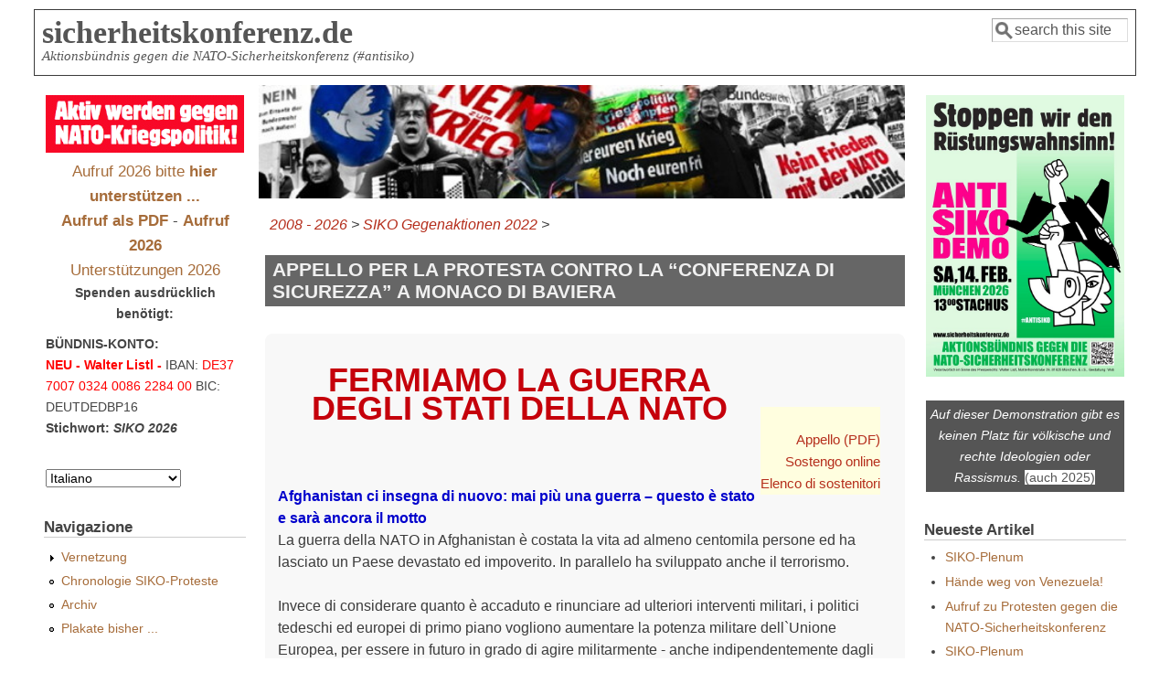

--- FILE ---
content_type: text/html; charset=utf-8
request_url: http://www.sicherheitskonferenz.de/it/Appello-per-la-protesta-2022
body_size: 11874
content:
<!DOCTYPE html>
<head>
  <meta http-equiv="Content-Type" content="text/html; charset=utf-8" />
<meta name="Generator" content="Drupal 7 (http://drupal.org)" />
<link rel="canonical" href="/it/Appello-per-la-protesta-2022" />
<link rel="shortlink" href="/it/node/7196" />
<link rel="prev" href="/it/node/7216" />
<link rel="up" href="/it/SIKO-Gegenaktionen-2022" />
<link rel="next" href="/it/node/7197" />
<link rel="prev" href="/it/node/7219" />
<link rel="next" href="/it/node/7202" />
<meta name="viewport" content="width=device-width, initial-scale=1" />
<link rel="shortcut icon" href="http://www.sicherheitskonferenz.de/sites/all/themes/siko6_7/favicon.ico" type="image/vnd.microsoft.icon" />
  <title>APPELLO PER LA PROTESTA CONTRO LA “CONFERENZA DI SICUREZZA” A MONACO DI BAVIERA | sicherheitskonferenz.de</title>
  <link type="text/css" rel="stylesheet" href="http://www.sicherheitskonferenz.de/sites/sicherheitskonferenz.de/files/css/css_xE-rWrJf-fncB6ztZfd2huxqgxu4WO-qwma6Xer30m4.css" media="all" />
<link type="text/css" rel="stylesheet" href="http://www.sicherheitskonferenz.de/sites/sicherheitskonferenz.de/files/css/css_kmIfbFZg5-IWi8aRU1guZQ4K1Nsur-6HO4bH_-tdHso.css" media="all" />
<link type="text/css" rel="stylesheet" href="http://www.sicherheitskonferenz.de/sites/sicherheitskonferenz.de/files/css/css_tw9ER-MN_0pWRA7QfUsITKR1w_FiJopmRkYZ5g2cmts.css" media="all" />
<link type="text/css" rel="stylesheet" href="http://www.sicherheitskonferenz.de/sites/sicherheitskonferenz.de/files/css/css_XHr8WY3YG8jfA5gixdbUUIF88WCTNFzcwsfGXdc8zzA.css" media="all" />
<link type="text/css" rel="stylesheet" href="http://www.sicherheitskonferenz.de/sites/sicherheitskonferenz.de/files/css/css_S7l7d10X-G6cdxEKuf_7fwm6URHI6DxDfQmGvft5E1A.css" media="only screen" />

<!--[if IE 8]>
<link type="text/css" rel="stylesheet" href="http://www.sicherheitskonferenz.de/sites/all/themes/mayo/css/ie8.css?t9cd8e" media="all" />
<![endif]-->

<!--[if  IE 7]>
<link type="text/css" rel="stylesheet" href="http://www.sicherheitskonferenz.de/sites/all/themes/mayo/css/ie.css?t9cd8e" media="all" />
<![endif]-->

<!--[if IE 6]>
<link type="text/css" rel="stylesheet" href="http://www.sicherheitskonferenz.de/sites/all/themes/mayo/css/ie6.css?t9cd8e" media="all" />
<![endif]-->
<style type="text/css" media="all">
<!--/*--><![CDATA[/*><!--*/
body{font-size:100%;font-family:Verdana,Geneva,Arial,'Bitstream Vera Sans','DejaVu Sans',Meiryo,'Hiragino Kaku Gothic Pro','MS PGothic',Osaka,sans-serif;}
h1,h2,h3,h4,h5{font-family:Verdana,Geneva,Arial,'Bitstream Vera Sans','DejaVu Sans',Meiryo,'Hiragino Kaku Gothic Pro','MS PGothic',Osaka,sans-serif;}
.sidebar h2{font-size:1.2em;}
#content .node h2{font-size:1.4em;}

/*]]>*/-->
</style>
  <script type="text/javascript" src="http://www.sicherheitskonferenz.de/sites/sicherheitskonferenz.de/files/js/js_YD9ro0PAqY25gGWrTki6TjRUG8TdokmmxjfqpNNfzVU.js"></script>
<script type="text/javascript" src="http://www.sicherheitskonferenz.de/sites/sicherheitskonferenz.de/files/js/js_onbE0n0cQY6KTDQtHO_E27UBymFC-RuqypZZ6Zxez-o.js"></script>
<script type="text/javascript" src="http://www.sicherheitskonferenz.de/sites/sicherheitskonferenz.de/files/js/js_gHk2gWJ_Qw_jU2qRiUmSl7d8oly1Cx7lQFrqcp3RXcI.js"></script>
<script type="text/javascript" src="http://www.sicherheitskonferenz.de/sites/sicherheitskonferenz.de/files/js/js_g9vnZnZNjUfma4vRSKUePtUHtFVJz49UMkq-23PMyBU.js"></script>
<script type="text/javascript">
<!--//--><![CDATA[//><!--
jQuery.extend(Drupal.settings, {"basePath":"\/","pathPrefix":"it\/","setHasJsCookie":0,"ajaxPageState":{"theme":"mayo","theme_token":"f7vsijKvcHvDd0MWUYVDzMvvcfHh0d_2TRljXRgH60o","js":{"misc\/jquery.js":1,"misc\/jquery-extend-3.4.0.js":1,"misc\/jquery-html-prefilter-3.5.0-backport.js":1,"misc\/jquery.once.js":1,"misc\/drupal.js":1,"misc\/form-single-submit.js":1,"sites\/all\/modules\/entityreference\/js\/entityreference.js":1,"public:\/\/languages\/it_PGK7zJ6XONd7fnPaIzVF7fmVKKytn1mNs2debbbtNe4.js":1,"sites\/all\/modules\/lang_dropdown\/lang_dropdown.js":1},"css":{"modules\/system\/system.base.css":1,"modules\/system\/system.menus.css":1,"modules\/system\/system.messages.css":1,"modules\/system\/system.theme.css":1,"modules\/aggregator\/aggregator.css":1,"modules\/book\/book.css":1,"modules\/comment\/comment.css":1,"sites\/all\/modules\/date\/date_repeat_field\/date_repeat_field.css":1,"modules\/field\/theme\/field.css":1,"sites\/all\/modules\/footnotes\/footnotes.css":1,"modules\/node\/node.css":1,"modules\/search\/search.css":1,"modules\/user\/user.css":1,"sites\/all\/modules\/calendar\/css\/calendar_multiday.css":1,"modules\/forum\/forum.css":1,"sites\/all\/modules\/views\/css\/views.css":1,"sites\/all\/modules\/ctools\/css\/ctools.css":1,"sites\/all\/modules\/lang_dropdown\/lang_dropdown.css":1,"sites\/all\/themes\/mayo\/css\/style.css":1,"sites\/all\/themes\/mayo\/css\/colors.css":1,"public:\/\/mayo\/mayo_files\/mayo.responsive.layout.css":1,"sites\/all\/themes\/mayo\/css\/ie8.css":1,"sites\/all\/themes\/mayo\/css\/ie.css":1,"sites\/all\/themes\/mayo\/css\/ie6.css":1,"0":1,"1":1,"2":1,"3":1}},"urlIsAjaxTrusted":{"\/it\/Appello-per-la-protesta-2022":true}});
//--><!]]>
</script>
</head>
<body class="html not-front not-logged-in two-sidebars page-node page-node- page-node-7196 node-type-story i18n-it rc-3" >
  <div id="skip-link">
    <a href="#main-content" class="element-invisible element-focusable">Salta al contenuto principale</a>
  </div>
    

<div id="page-wrapper" style=" margin-top: 5px; margin-bottom: 5px;">
  <div id="page" style="padding: 5px;">

    <div id="header" style="border-width: 1px;">
    <div id="header-watermark" style="">
    <div class="section clearfix">

      
              <div id="name-and-slogan">
                                    <div id="site-name"><strong>
                <a href="/it" title="Home" rel="home"><span>sicherheitskonferenz.de</span></a>
              </strong></div>
                      
                      <div id="site-slogan">Aktionsbündnis gegen die NATO-Sicherheitskonferenz (#antisiko)</div>
                  </div> <!-- /#name-and-slogan -->
      
              <div id="header-searchbox">
      <form action="/it/Appello-per-la-protesta-2022" method="post" id="search-block-form" accept-charset="UTF-8"><div><div class="container-inline">
      <h2 class="element-invisible">Form di ricerca</h2>
    <div class="form-item form-type-textfield form-item-search-block-form">
  <label class="element-invisible" for="edit-search-block-form--2">Cerca </label>
 <input onblur="if (this.value == &#039;&#039;) { this.value = &#039;search this site&#039;; }" onfocus="if (this.value == &#039;search this site&#039;) { this.value = &#039;&#039;; }" type="text" id="edit-search-block-form--2" name="search_block_form" value="search this site" size="12" maxlength="128" class="form-text" />
</div>
<div class="form-actions form-wrapper" id="edit-actions"></div><input type="hidden" name="form_build_id" value="form-ouNKWfbW-fbUxACG21pbty83Mhq66LupXdtRxpiF9JI" />
<input type="hidden" name="form_id" value="search_block_form" />
</div>
</div></form>        </div>
      
      
      <div class="clearfix cfie"></div>

      
    </div> <!-- /.section -->
    </div> <!-- /#header-watermark -->
    </div> <!-- /#header -->

    
    <div class="clearfix cfie"></div>

    <!-- for nice_menus, superfish -->
        
    <!-- space between menus and contents -->
    <div class="spacer clearfix cfie"></div>


    <div id="main-wrapper">
    <div id="main" class="clearfix" style="">

      
      
      
      <div class="clearfix cfie"></div>


      <!-- main content -->
      <div id="content" class="column"><div class="section">

                  <div id="highlighted">  <div class="region region-highlighted">
    <div id="block-block-23" class="block block-block clearfix">

    
  <div class="content">
    <div style="margin-left:-1%;"><img style="width:101%;" title="www.fotobocks.de" src="/sites/sicherheitskonferenz.de/files/banner_siko-sc.jpg" alt="SIKO Gegenaktionen München" /></div>
  </div>
</div>
  </div>
</div>
        
                  <div id="breadcrumb"><div class="breadcrumb"><a href="/it/Vergangenes">2008 - 2026</a> > <a href="/it/SIKO-Gegenaktionen-2022">SIKO Gegenaktionen 2022</a> > </div></div>
        
        <a id="main-content"></a>
                <h1 class="title" id="page-title">APPELLO PER LA PROTESTA CONTRO LA “CONFERENZA DI SICUREZZA” A MONACO DI BAVIERA</h1>                <div class="tabs clearfix"></div>                          <div class="region region-content">
    <div id="block-system-main" class="block block-system clearfix">

    
  <div class="content">
    <div id="node-7196" class="node node-story node-promoted node-sticky clearfix">

  
      
  
  <div class="content">
    <div class="field field-name-body field-type-text-with-summary field-label-hidden"><div class="field-items"><div class="field-item even"><div style="float: right; text-align: right; background-color:#FFFEDF; font-size: 92%; margin-right: 1em; margin-top: 3em;">&#13;&#13;<br />
<a style="" href="/Siko2022/Appello-per-la-protesta-2022.pdf" title="ANTI SIKO DEMO">Appello (PDF)</a>&#13;&#13;<br />
<a href="/Aufruf-Unterstuetzen">Sostengo online</a>&#13;&#13;<br />
<a style="" href="/Liste-Siko-Aufruf-2022">Elenco di sostenitori</a></div>
<h1 style="color: #c5000b; text-align: center; font-size: 190%; line-height: 100%; font-weight: bold;"><big>FERMIAMO LA GUERRA DEGLI STATI DELLA NATO</big></h1>
<p>&#13;&#13;<br />
&#13;&#13;<br />
<strong><font color="#0000cc"><font face="Bahnschrift Condensed, sans-serif">Afghanistan ci insegna di nuovo: mai più una guerra – questo è stato e sarà ancora il motto</font></font></strong><br /><font face="Bahnschrift Condensed, sans-serif">La guerra della NATO in Afghanistan è costata la vita ad almeno centomila persone ed ha lasciato un Paese devastato ed impoverito. In parallelo ha sviluppato anche il terrorismo.<br />&#13;&#13;<br />
Invece di considerare quanto è accaduto e rinunciare ad ulteriori interventi militari, i politici tedeschi ed europei di primo piano vogliono aumentare la potenza militare dell`Unione Europea, per essere in futuro in grado di agire militarmente - anche indipendentemente dagli USA. &#13;&#13;<br />
Sarà il tema centrale della prossima “conferenza di sicurezza” a Monaco di Baviera.</font></p>
<p><strong><font color="#0000cc"><font face="Bahnschrift Condensed, sans-serif">Alla “conferenza di sicurezza” (SIKO) a Monaco non si discute di sicurezza</font></font></strong><br /><font face="Bahnschrift Condensed, sans-serif">Alla SIKO, che ha luogo dal 18 al 20 febbraio 2022, si incontrano diversi capi degli Stati e dei Governi, prevalentemente appartenenti alla NATO, con i vertici militari, con i rappresentanti dei grandi gruppi industriali, in particolare modo l`industria degli armamenti, e con i servizi segreti.</font></p>
<!--break--><p><font face="Bahnschrift Condensed, sans-serif">Loro non si impegnano per la sicurezza degli uomini, né in questo meeting né altrove. A loro importa la salvaguardia della posizione strategica di supremazia per gli stati capitalistici dell`ovest ed i loro gruppi industriali. La SIKO serve in primo luogo come piattaforma di propaganda della NATO, inclusa nella Strategia 2030, nonché come giustificazione dei vari miliardi spesi per l`armamento della Germania e dell`Unione europea, per le loro guerre, che vengono vendute come “missioni di pace”.</font></p>
<p><strong><font color="#0000cc"><font face="Bahnschrift Condensed, sans-serif">Il nuovo Governo federale: Nuovi colori – vecchia politica</font></font></strong><br /><font face="Bahnschrift Condensed, sans-serif">Le spese militari e di armamento si sono più che raddoppiate in Germania negli ultimi 20 anni. La nuova coalizione “semaforo” (rosso-giallo-verde) ha deciso a continuare questo corso al riarmo conforme alle “raccomandazioni per la politica estera” degli organizzatori della SIKO. Il nuovo Governo vuole aumentare di nuovo le spese militari, vuole comprare droni militari armati per l`esercito tedesco, vuole persistere nello stazionamento delle armi nucleari americane in Germania, e per l`uso dell`esercito tedesco vuole comprare dagli Stati Uniti delle nuove portaerei per armi nucleari per la somma di 8 miliardi di dollari.<br />&#13;&#13;<br />
La crescente militarizzazione in Germania e nell`Unione europea non serve alla pace, così come non serve la rotta di collisione pericolosissima, la retorica di guerra e le manovre di guerra proprio accanto alla Russia e la Repubblica Popolare cinese, che in ogni momento possono intensificarsi militarmente e finire nella guerra tra le potenze atomiche.</font></p>
<p><strong><font face="Bahnschrift Condensed, sans-serif">Questa politica di collisione deve finire. La pace in Europa e sul mondo può essere realizzata solo con la Russia e la Cina e non contro di loro.&#13;&#13;<br />
Invece di puntare sull`imposizione forzata degli interessi di grande potenza e di supremazia, l`imperativo di adesso deve essere disarmo e collaborazione internazionale.</font></strong></p>
<p><strong><font color="#0000cc"><font face="Bahnschrift Condensed, sans-serif">Lottiamo per il disarmo e per una politica di distensione</font></font></strong><br /><font face="Bahnschrift Condensed, sans-serif">Le spese militari 2020 in tutto il mondo hanno raggiunto la somma astronomica di 2.000 miliardi di dollari. Di questa cifra gli Stati della NATO spendono 1.100 miliardi. Questo è 18 volte superiore di quanto spende la Russia e 4 volte superiore a quello che spende la Cina. Una piccola parte di questi miliardi basterebbero per porre fine alla fame in tutto il mondo, per l`assistenza medica per tutti, e per l`accesso all`istruzione.<br />&#13;&#13;<br />
Le crisi attuali e future non possono essere risolte con le armi e nemmeno non con la concorrenza capitalistica e con la rivalità delle superpotenze.<br />&#13;&#13;<br />
Per la grande sfida del nostro tempo, ossia il clima, ci vogliono diversi miliardi di investimenti, invece questo denaro si spreca per il riarmo, che nuoce al clima. Addirittura non si mantengono le promesse di aiuto di 100 milioni di dollari annuali, che sono già scarse, per i Paesi poveri del sud del mondo.  In questo modo non si potrà mai raggiungere l`obiettivo climatico di 1,5 gradi.</font></p>
<p><strong><font color="#0000cc"><font face="Bahnschrift Condensed, sans-serif">Pretendiamo:</font></font></strong><br />
</p><ul style="font-weight: bold; font-family: sans-serif;">
<li>Disarmo, invece di potenziare gli armamenti.&#13;&#13;<br />
Al posto di sperperare miliardi per l`armamento e per i preparativi di guerra, le nostre tasse devono essere investite nell’assistenza sociale, nei servizi sanitari, nell´istruzione e nella protezione del clima..</li>
<p>&#13;&#13;</p>
<li>Chiediamo la fine di tutte le missioni all`estero delle forze armate, il ritiro della Germania dall`alleanza bellica della NATO e da tutte le strutture militari dell`unione europea.&#13;&#13;<br />
NO all`acquisto di droni armati!</li>
<p>&#13;&#13;</p>
<li>L´assistenza tedesca in guerre offensive – illegali secondo il diritto internazionale -  ed in guerre illegali con droni, i quali vengono dirette dalla base aerea americana di Ramstein in Germania, deve finire. Tutte le basi di truppe americane così come quelle della NATO e tutte le centrali di commando americano e della NATO in Germania devono essere chiuse.</li>
<p>&#13;&#13;</p>
<li>Basta con la partecipazione alla strategia americana di guerra nucleare.&#13;&#13;<br />
NO all`acquisto di aerei da combattimento americani attrezzati per l`impiego di armi nucleari stazionati in Germania. Il Governo federale deve firmare l`accordo delle Nazioni Unite per il divieto di utilizzo di armi atomiche e deve disdire lo stazionamento di armi nucleari a Büchel.</li>
<p>&#13;&#13;
</p></ul>
<p><strong><font color="#0000cc"><font face="Bahnschrift Condensed, sans-serif">Fermiamo l´esportazione di armi tedesche</font></font></strong><br /><font face="Bahnschrift Condensed, sans-serif">La Germania è, scandalosamente, al quarto posto in tutto il mondo con il suo export di armi.&#13;&#13;<br />
Gli Stati dittatoriali e bellicosi sono gli acquirenti delle armi tedesche, tra questi anche la Turchia, che conduce una sanguinosa guerra contro la popolazione curda, ed è entrata -violando il diritto internazionale – nel Nord della Siria per distruggere il progetto democratico emancipatorio di Rojava.</font></p>
<p><strong><font face="Bahnschrift Condensed, sans-serif" gli="" affari="" dei="" trafficanti="" di="" armi="" e="" coloro="" che="" fanno="" profitti="" dalle="" guerre="" devono="" cessare="" cos="" come="" l="" licenze="" lo="" spostamento="" fabbriche="" d="" all=""></font></strong></p>
<p><strong><font color="#0000cc"><font face="Bahnschrift Condensed, sans-serif">Eliminare le cause di fuga invece di combattere i profughi</font></font></strong><br /><font face="Bahnschrift Condensed, sans-serif">Guerre, cambiamento climatico, persecuzione politica e violazioni dei diritti umani spingono milioni di persone alla fuga dal loro Paese. Solo pochi ottengono asilo in Germania. Il governo federale è corresponsabile.  Rapporti economici ingiusti, le sanzioni e le guerre distruggono le basi di vita nei paesi del sud del mondo. La Germania e l´Unione europea invece chiudono i confini, cacciano i profughi - violando i diritti umani - illegalmente indietro e lasciano annegare migliaia di profughi nel mar Mediterraneo. Non dobbiamo rassegnarci ed ignorare quanto sta accadendo.</font></p>
<p><strong><font face="Bahnschrift Condensed, sans-serif">Basta con la politica economica sfruttatrice, che causa le guerre, la povertà e la fuga delle popolazioni. La nostra solidarietà è rivolta ai profughi, specialmente con quelli che fuggono da queste guerre e che sono condotte con le armi tedesche. &#13;&#13;<br />
Scappare non è un crimine! Nessun uomo è illegale!</font></strong></p>
<p><font color="#0000cc"><font face="Bahnschrift Condensed, sans-serif"><b>La gioventù ha bisogno di prospettive – e non di guerra</b></font></font><br /><font face="Bahnschrift Condensed, sans-serif">Il movimento di pace ed associazioni progressiste da anni protestano contro la mancanza di prospettive e contro la guerra. &#13;&#13;<br />
Da alcuni anni  </font><strong><font face="Bahnschrift Condensed, sans-serif"> la sicurezza dei posti di lavoro</font></strong><font face="Bahnschrift Condensed, sans-serif"> diventa sempre meno,</font><strong><font face="Bahnschrift Condensed, sans-serif"> le condizioni di lavoro peggiorano</font></strong><font face="Bahnschrift Condensed, sans-serif">  e le paghe reali scendono. L’esercito si presenta come un attraente datore di lavoro, e viene esibito con fierezza nelle scuole, nelle fiere e nei social media. </font><strong><font face="Bahnschrift Condensed, sans-serif">Cercano di sedurre i ragazzi con il fascino della tecnologia e con posti di studio universitario e con la formazione professionale. Tutto questo deve finire! </font></strong><font face="Bahnschrift Condensed, sans-serif">La gioventù non deve essere mandata in guerra! </font></p>
<p><font face="Bahnschrift Condensed, sans-serif"><b>Perciò noi chiediamo: Formazione invece di bombe! Basta con la propaganda della morte! Più posti di formazione professionale, condizioni di lavoro e di apprendistato migliori!</b></font></p>
<p><strong><font color="#0000cc"><font face="Bahnschrift Condensed, sans-serif">Venite con noi a manifestare </font></font></strong><font face="Bahnschrift Condensed, sans-serif">per il disarmo e contro le guerre. &#13;&#13;<br />
Venite per una giustizia sociale in tutto il mondo, per la solidarietà nei confronti di coloro che fuggono dalle guerre, dalla fame e dalla distruzione dei loro Paesi.&#13;&#13;<br />
Venite per una trasformazione democratica, sociale ed ecologica, per salvare la natura e il clima.</font><br /><strong><font color="#0000cc"><font face="Bahnschrift Condensed, sans-serif">Impegnatevi, diventate attivi,</font></font></strong><font color="#0000cc"><font face="Bahnschrift Condensed, sans-serif"> </font></font><font face="Bahnschrift Condensed, sans-serif">perché una politica di pace, di disarmo e di protezione del clima può essere realizzata soltanto con una pressione da parte di un forte movimento extraparlamentare.</font></p>
<h2><font face="Bahnschrift Condensed, sans-serif">Venite alla dimostrazione  sabato 19 febbraio 2022</font><br /><font face="Bahnschrift Condensed, sans-serif">ore 13.00  Stachus / Karlsplatz   - München&#13;&#13;<br />
</font></h2>
<p>
</p><h3>Lega d´azione contro la “Conferenze di sicurezza” della NATO</h3>
<p>(AKTIONSBÜNDNIS GEGEN DIE NATO-SICHERHEITSKONFERENZ)&#13;&#13;<br />
<a href="http://www.antisiko.de">www.antisiko.de</a>  e  <a href="http://www.sicherheitskonferenz.de&#13;&#13;">www.sicherheitskonferenz.de&#13;&#13;</a><br />
<span class="r-pix">Traduzione italiana: Elfi Padovan /Carlo Taglietti</span>&#13;&#13;</p>
<hr /><a href="/Aufruf-Unterstuetzen"><strong>Sostengo appello - <em>Webform</em><strong></strong></strong></a>&#13;&#13;<br />
&#13;&#13;
<div style="padding:0.6em; background-color: #EFF8FB; "><strong>Contributi di sostegno:</strong> 20 Euro persone/ 30.- Euro piccoli gruppi/, <span style="white-space: nowrap;">50.- Euro organizzazioni ...</span>&#13;&#13;<br />
<strong>conto:</strong>&#13;&#13;<br />
C. Schreer, <span style="white-space: nowrap;">IBAN: DE44 7001 0080 0348 3358 09,</span> <span style="white-space: nowrap;">BIC: PBNKDEFF,</span> <span style="white-space: nowrap; font-weight: bold;">motto: <em>SIKO 2022</em></span></div>
<p>&#13;&#13;<br />
&#13;&#13;<br />
Sostengo via e-mail: <a href="mailto:gegen@sicherheitskonferenz.de?subject=Siko 2022 Aufruf Unterstützung">gegen@sicherheitskonferenz.de</a> o&#13;&#13;<br />
 Fax: <strong>089-168 94 15</strong> (<a href="/de/node/7208">appello //Link</a>)&#13;&#13;<br />
<strong>-  come persona singola  / come gruppo</strong>&#13;&#13;</p>
</div></div></div><div class="field field-name-taxonomy-vocabulary-2 field-type-taxonomy-term-reference field-label-hidden"><div class="field-items"><div class="field-item even"><a href="/it/taxonomy/term/72">2022</a></div></div></div>  <div id="book-navigation-6017" class="book-navigation">
    <ul class="menu"><li class="first leaf"><a href="/it/node/7201">IMI lädt ein: Mobi VA zur Siko</a></li>
<li class="last collapsed"><a href="/it/Materialien-Siko-2022">Materialien zur Mobilisierung</a></li>
</ul>
        <div class="page-links clearfix">
                    <a href="/it/SIKO-Gegenaktionen-2022" class="page-up" title="Vai alla pagina padre">su</a>
                </div>
    
  </div>
  </div>

  <ul class="links inline"><li class="book_printer first"><a href="/it/book/export/html/7196" title="Mostra una versione stampabile di questa pagina del book e delle sue sottopagine.">Versione stampabile</a></li>
<li class="translation_es"><a href="/es/Aufruf-SiKo-Proteste-2022" title="Llamamiento a la protesta contra la &quot;Conferencia de Seguridad&quot; de Múnich 2022" class="translation-link">	Español</a></li>
<li class="translation_de"><a href="/de/node/7208" title="Κάλεσμα διαμαρτυρίας κατά της Διάσκεψης Ασφαλείας του Μονάχου το 2022" class="translation-link">Deutsch</a></li>
<li class="translation_en"><a href="/en/Call-Protests-Against-SIKO-2022" title="Call for protests against the 2022 Munich Security Conference" class="translation-link">English</a></li>
<li class="translation_fr last"><a href="/fr/Appel-a-la-protestation-SIKO-2022" title="Appel à la protestation contre la  à Munich de 2022" class="translation-link">Français</a></li>
</ul>
</div>

 <!-- added -->

  </div>
</div>
  </div>
        
      </div></div> <!-- /.section, /#content -->

      <!-- sidebar (first) -->
              <div id="sidebar-first" class="column sidebar"><div class="section">
            <div class="region region-sidebar-first">
    <div id="block-block-4" class="block block-block clearfix">

    
  <div class="content">
    <div style="width: 100%; text-align: center; margin-bottom: -1.5em;"><img style="width:100%;" src="/Siko2010/AktivGgSiko.gif" title="auch 2026" alt="ANTI-SIKO-DEMO" />
<p><big style="text-align: center;"><a style="" href="/Aufruf-Unterstuetzen">Aufruf 2026 bitte <strong>hier unterstützen ...</strong></a><br /><a style="" href="/Siko2026/Aufruf-SiKo-Proteste-2026.pdf"><strong>Aufruf als PDF</strong></a> - <a style="" href="/de/Aufruf-SiKo-Proteste-2026"><strong>Aufruf 2026</strong></a><br />
<a style="" href="/Liste-Siko-Aufruf-2026">Unterstützungen 2026</a></big><br />
<strong style="">Spenden ausdrücklich benötigt:</strong></p></div>
  </div>
</div>
<div id="block-block-39" class="block block-block clearfix">

    
  <div class="content">
    <p><strong>BÜNDNIS-KONTO: <br /><span style="color: red;">NEU - Walter Listl -</span></strong> IBAN: <span style="color: red;">DE37 7007 0324 0086 2284 00</span> <span style="white-space: nowrap;"></span>BIC: DEUTDEDBP16 <span style="white-space: nowrap; font-weight: bold;">Stichwort: <em>SIKO 2026</em></span></p>
  </div>
</div>
<div id="block-lang-dropdown-language" class="block block-lang-dropdown clearfix">

    
  <div class="content">
    <form class="lang_dropdown_form language" id="lang_dropdown_form_language" action="/it/Appello-per-la-protesta-2022" method="post" accept-charset="UTF-8"><div><div class="form-item form-type-select form-item-lang-dropdown-select">
 <select class="lang-dropdown-select-element form-select" id="lang-dropdown-select-language" style="width:148px" name="lang_dropdown_select"><option value="de">Deutsch</option><option value="en">English</option><option value="es">	Español</option><option value="it" selected="selected">Italiano</option><option value="fr">Français</option><option value="tr">Türkçe</option><option value="el">Ελληνικά</option></select>
</div>
<input type="hidden" name="de" value="/de/node/7208" />
<input type="hidden" name="en" value="/en/Call-Protests-Against-SIKO-2022" />
<input type="hidden" name="es" value="/es/Aufruf-SiKo-Proteste-2022" />
<input type="hidden" name="it" value="/it/Appello-per-la-protesta-2022" />
<input type="hidden" name="fr" value="/fr/Appel-a-la-protestation-SIKO-2022" />
<input type="hidden" name="tr" value="/tr/node/7196" />
<input type="hidden" name="el" value="/el/node/7196" />
<noscript><div>
<input type="submit" id="edit-submit" name="op" value="Vai" class="form-submit" />
</div></noscript><input type="hidden" name="form_build_id" value="form-bSoByFj-GRh8IPwQ6ch7xX1cC8Ij8fsk7c5y7uITSnA" />
<input type="hidden" name="form_id" value="lang_dropdown_form" />
</div></form>  </div>
</div>
<div id="block-system-navigation" class="block block-system block-menu clearfix">

    <h2>Navigazione</h2>
  
  <div class="content">
    <ul class="menu"><li class="first collapsed"><a href="/it/Vernetzung" title="Zusammenarbeit im Web mit Anderen">Vernetzung</a></li>
<li class="leaf"><a href="/it/Vergangenes" title="ab 2008">Chronologie SIKO-Proteste</a></li>
<li class="leaf"><a href="/it/archive" title="Chronologisches Artikelarchiv">Archiv</a></li>
<li class="last leaf"><a href="/it/Plakate-gegen-NATO-Sicherheitskonferenz" title="seit 2002">Plakate bisher ...</a></li>
</ul>  </div>
</div>
<div id="block-block-108" class="block block-block clearfix">

    <h2>Kräftevergleich 2026</h2>
  
  <div class="content">
    <p><a href="/Vergleich-militaerische-Staerken-NATO-Russland-2026"><img width="99%" src="/Siko2026/Nur-Balkendiagramm-zum-Aufruf-2026_s800.jpg" /></a></p>
  </div>
</div>
<div id="block-block-41" class="block block-block clearfix">

    
  <div class="content">
    <small>Download PDF 3.2 Mb</small><a href="/Siko2026/8-Seiten-Leporello-Antisiko-2026.pdf" title="Direkter Download mit 'Click'"><img src="/Siko2026/Leporello-Thumb.png" width="99%" /></a>

  </div>
</div>
<div id="block-block-92" class="block block-block clearfix">

    
  <div class="content">
    <div><a href="https://friedenskonferenz.info/"><img style="width: 99%;" src="/Siko2025/Friedenskonferenz2025.png" title="... Münchner Friedenskonferenz" alt="Münchner Friedenskonferenz 2025" /></a></div>
  </div>
</div>
<div id="block-block-14" class="block block-block clearfix">

    <h2>IMI-Kongress 2025 Tübingen</h2>
  
  <div class="content">
    <div class="llb" style="background-color:#f0f0e5"><a href="https://www.imi-online.de/2025/09/26/imi-kongress-2025-militaerrepublik-verweigern/">
<img class="logo-pix" style="margin-left: 5%;width:90%;" src="/Siko2025/KongressPlakat2025_s600.jpg" title="IMI-Kongress 2025" alt="Informationsstelle Militarisierung Kongress 2025" /></a>


</div>

  </div>
</div>
<div id="block-block-7" class="block block-block clearfix">

    
  <div class="content">
    <div class="llb" style="clear: both;background-color:#EDF5FC"><a href="https://friedensratschlag.de/widerstand-gegen-kriege-und-kriegsvorbereitungen-strategien-der-friedensbewegung/"><h3 style="text-align: center;">Friedensratschlag 2025</h3><h3 style="text-align: center; color: #483D8B;">Widerstand gegen Kriege
und Kriegsvorbereitungen –
Strategien der
Friedensbewegung</h3><hr /><center>8./9. November 2025<br />
<small>im Philipp-Scheidemann-Haus in Kassel, Holländische Straße 74</small></center>

<img style="width: 90%; margin-left: 5%;" src="/Siko2023/Logo-Ratschlag-kl.jpg" alt="friedensratschlag.de" title="" /></a>
</div>

  </div>
</div>
<div id="block-block-105" class="block block-block clearfix">

    
  <div class="content">
    <div style="background-color:lightyellow;border:black 3px solid;padding:1em;text-align:center;">&#13;
<p>&#13;<br />
        <strong>Auch bei diesem Protest dabei!</strong>&#13;
    </p>
<p>&#13;</p>
<h1>&#13;<br />
        <a href="https://nie-wieder-krieg.org/"><big>"Berliner Appell"</big></a> - Unterschriften Papier und online!&#13;<br />
    </h1>
<p>&#13;
</p></div>
  </div>
</div>
<div id="block-block-13" class="block block-block clearfix">

    
  <div class="content">
    <div style="background-color:#fafad2;" class="infoblock"><a href="/Ermittlungsausschuss"><strong>Ermittlungsausschuss:</strong></a><h1>Tel. 448 96 38</h1></div>

  </div>
</div>
<div id="block-block-95" class="block block-block clearfix">

    <h2>zitiert</h2>
  
  <div class="content">
    <div style="padding: 6px; border: blue solid 2px;">
<blockquote>"Um die Organisatoren der Konferenz herum hat sich inzwischen ein Apparat gebildet, der zunehmend als außen- und militärpolitischer Think-Tank auftritt"<br />
--------<br />
"... Darüber hinaus fehle in der Bundesrepublik eine 'gesellschaftliche Unbefangenheit des Umgangs mit den Streitkräften'.  ..."<br />
<blockquote> - <a href="https://www.german-foreign-policy.com/news/detail/8402/">GFP 7.10.2020</a>
</blockquote></blockquote></div>  </div>
</div>
<div id="block-block-10" class="block block-block clearfix">

    
  <div class="content">
    <p>Berlin: 10.1.2026<a href="https://www.jungewelt.de/rlk/"><img style="width: 100%;" src="/Siko2026/d12297.png" /></a> Rosa-Luxemburg-Konferenz</p>
  </div>
</div>
<div id="block-block-102" class="block block-block clearfix">

    <h2>Plötzlich plappern Anna und Arthur</h2>
  
  <div class="content">
    <h2><a href="https://www.nadir.org/news/Plötzlich_plappern_Anna_und_Arthur.html">nadir hat eine Meinung dazu ..</a><br />
<h2>
</h2></h2>  </div>
</div>
  </div>
        </div></div> <!-- /.section, /#sidebar-first -->
      
      <!-- sidebar (second) -->
                    <div id="sidebar-second" class="column sidebar"><div class="section">
            <div class="region region-sidebar-second">
    <div id="block-block-3" class="block block-block clearfix">

    
  <div class="content">
    <a href="/Siko2026/Aufruf-SiKo-Proteste-2026.pdf"><img style="display: block; text-align: center;" title="Plakat für 2026" alt=" ANTI-SIKO-DEMO " src="/Siko2026/Antisiko-2026-Plakat_s600.jpg" /></a>


  </div>
</div>
<div id="block-block-75" class="block block-block clearfix">

    
  <div class="content">
    <p><a href="/Buendniskonsens" style="color: #fff; text-decoration: none;"><br />
<div style="display: block; background-color:#555; color: #fff;  text-align: center; padding: 4px; margin-top: -2em;"><em>Auf dieser Demonstration gibt es keinen Platz für völkische und rechte Ideologien oder Rassismus.</em> <span style="background-color: white; color:#555;">(auch 2025)</span></div>
<p></p></a></p>
  </div>
</div>
<div id="block-views-neueste-block" class="block block-views clearfix">

    <h2>Neueste Artikel</h2>
  
  <div class="content">
    <div class="view view-neueste view-id-neueste view-display-id-block view-dom-id-c6f2ab2fea55d15c5ecde15c6daf764d">
        
  
  
      <div class="view-content">
      <div class="item-list">    <ul>          <li class="views-row views-row-1 views-row-odd views-row-first">  
  <div class="views-field views-field-title">        <span class="field-content"><a href="/it/node/7420">SIKO-Plenum</a></span>  </div></li>
          <li class="views-row views-row-2 views-row-even">  
  <div class="views-field views-field-title">        <span class="field-content"><a href="/it/Haende-weg-von-Venezuela-4.1.2026">Hände weg von Venezuela!</a></span>  </div></li>
          <li class="views-row views-row-3 views-row-odd">  
  <div class="views-field views-field-title">        <span class="field-content"><a href="/de/Aufruf-SiKo-Proteste-2026">Aufruf zu Protesten gegen die NATO-Sicherheitskonferenz</a></span>  </div></li>
          <li class="views-row views-row-4 views-row-even">  
  <div class="views-field views-field-title">        <span class="field-content"><a href="/it/node/7418">SIKO-Plenum</a></span>  </div></li>
          <li class="views-row views-row-5 views-row-odd">  
  <div class="views-field views-field-title">        <span class="field-content"><a href="/de/Pressemitteilung-15.12.2025">Pressemitteilung: Die Friedensbewegung mobilisiert gegen den Rüstungswahnsinn</a></span>  </div></li>
          <li class="views-row views-row-6 views-row-even">  
  <div class="views-field views-field-title">        <span class="field-content"><a href="/de/Presse-2026">Presse 2026</a></span>  </div></li>
          <li class="views-row views-row-7 views-row-odd views-row-last">  
  <div class="views-field views-field-title">        <span class="field-content"><a href="/it/node/7413">SIKO-Plenum</a></span>  </div></li>
      </ul></div>    </div>
  
  
  
  
  
  
</div>  </div>
</div>
<div id="block-views-kalender-block-2" class="block block-views clearfix">

    <h2>Kommende Termine</h2>
  
  <div class="content">
    <div class="view view-kalender view-id-kalender view-display-id-block_2 view-dom-id-3ba9629dbe363ee2ca76e69154ff8555">
        
  
  
      <div class="view-content">
      <div class="item-list">    <ul>          <li class="views-row views-row-1 views-row-odd views-row-first views-row-last">  
  <div class="views-field views-field-title">        <span class="field-content"><a href="/it/node/7408">Proteste gegen die NATO-Sicherheitskonferenz</a></span>  </div>  
  <div class="views-field views-field-field-date">        <div class="field-content"><span  class="date-display-single">14.02.2026 - 13:00</span></div>  </div></li>
      </ul></div>    </div>
  
  
  
  
  
  
</div>  </div>
</div>
<div id="block-block-37" class="block block-block clearfix">

    
  <div class="content">
    <div style="background-color:#fafad2;" class="infoblock"><a href="/Eugen-Drewermann-SiKo-5.2.2011-Marienplatz">Drewermann 2011</a>:  <em>"Machen Sie um Himmels Willen so weiter. Denn Frau Dagdelen hat vollkommen Recht: Wir müssen hier so lange bleiben, bis die weg sind."<em>&#13;<br />
<a href="/Drewermann-Rede-II-18.2.2017-SIKO-Video">Drewermann 2017</a>: <em>"Wir werden solange hier sein, bis die da verschwinden und noch ein bisschen länger, damit sie niemals wieder kommen."<em> </em></em></em></em></div>
  </div>
</div>
<div id="block-block-77" class="block block-block clearfix">

    
  <div class="content">
    <p><img style="width: 99%;" src="/Siko2021/Plakat_Atomwaffen-sind-verboten_s300.jpg" title="Atomwaffenverbotsvertrag in Kraft" alt="#nuclearban" /></p>
  </div>
</div>
<div id="block-block-85" class="block block-block clearfix">

    
  <div class="content">
    <p><a href="/Siko2019/2019-Meinung-NATO-Plakat.pdf"><img style="width: 100%;" src="/Siko2019/2019-Meinung-NATO-Plakat.jpg" title="Click f. PDF-Download 40k" /></a></p>
  </div>
</div>
  </div>
        </div></div> <!-- /.section, /#sidebar-second -->
      

      <div class="clearfix cfie"></div>

      
      <div class="clearfix cfie"></div>


      
    </div> <!-- /#main -->
    </div> <!-- /#main-wrapper -->

    <!-- space between contents and footer -->
    <div id="spacer" class="clearfix cfie"></div>

    <div id="footer-wrapper">
      
            <div id="footer"><div class="section">
          <div class="region region-footer">
    <div id="block-block-49" class="block block-block clearfix">

    
  <div class="content">
    <div class="mid"><a href="/Impressum">Impressum</a> - <a href="/Video-Anzeige">Videos</a> - <a href="/contact">Kontaktformular</a> - Mail: <a href="mailto:info@sicherheitskonferenz.de">info@sicherheitskonferenz.de</a> - <a href="/user">Login</a> - CMS: <a href="https://www.drupal.org/">Drupal</a></div>
<p>&#13;<br />
&#13;</p>
  </div>
</div>
  </div>
      </div></div> <!-- /.section, /#footer -->
      
    </div> <!-- /#footer-wrapper -->
  </div> <!-- /#page -->
</div> <!-- /#page-wrapper -->
  </body>
</html>
